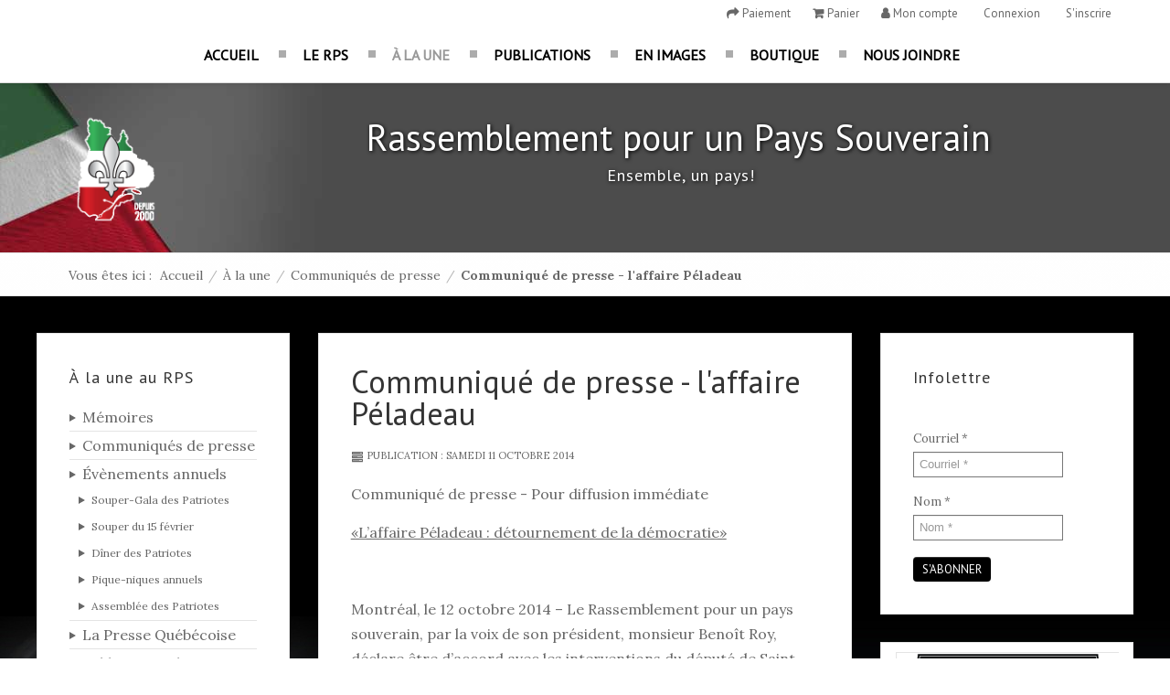

--- FILE ---
content_type: text/html; charset=utf-8
request_url: https://www.rps.quebec/a-la-une/communiques-de-presse/79-affaire-peladeau
body_size: 10509
content:

<!DOCTYPE html PUBLIC "-//W3C//DTD XHTML 1.0 Transitional//EN" "http://www.w3.org/TR/xhtml1/DTD/xhtml1-transitional.dtd">
<html xmlns="http://www.w3.org/1999/xhtml" xml:lang="fr-ca" lang="fr-ca" dir="ltr">
<head>
<base href="https://www.rps.quebec/a-la-une/communiques-de-presse/79-affaire-peladeau" />
	<meta http-equiv="content-type" content="text/html; charset=utf-8" />
	<meta name="author" content="Gilles" />
	<meta name="description" content="Le Rassemblement pour un pays souverain promouvoit et informe des avantages de l'indépendance pour les Québécois " />
	<meta name="generator" content="Joomla! - Open Source Content Management" />
	<title>Communiqué de presse - l'affaire Péladeau</title>
	<link href="/templates/lightblog/favicon.ico" rel="shortcut icon" type="image/vnd.microsoft.icon" />
	<link href="https://www.rps.quebec/media/plg_social2s/css/behavior/s2sdefault.min.css" rel="stylesheet" type="text/css" />
	<link href="https://www.rps.quebec/media/plg_social2s/css/styles/default.css" rel="stylesheet" type="text/css" />
	<link href="https://www.rps.quebec/media/plg_social2s/css/font-awesome.min.css" rel="stylesheet" type="text/css" />
	<link href="/media/com_hikashop/css/hikashop.css?v=516" rel="stylesheet" type="text/css" />
	<link href="/media/com_hikashop/css/frontend_default.css?t=1745940548" rel="stylesheet" type="text/css" />
	<link href="/media/com_hikashop/css/font-awesome.css?v=5.2.0" rel="stylesheet" type="text/css" />
	<link href="/media/mod_cmc/css/cmc.css" rel="stylesheet" type="text/css" />
	<link href="/media/mod_cmc/css/bootstrap-form.css" rel="stylesheet" type="text/css" />
	<link href="/media/com_hikashop/css/notify-metro.css?v=516" rel="stylesheet" type="text/css" />
	<style type="text/css">

#hikashop_category_information_module_112 div.hikashop_subcontainer,
#hikashop_category_information_module_112 .hikashop_rtop *,#hikashop_category_information_module_112 .hikashop_rbottom * { background:#ffffff; }
#hikashop_category_information_module_112 div.hikashop_subcontainer,
#hikashop_category_information_module_112 div.hikashop_subcontainer span,
#hikashop_category_information_module_112 div.hikashop_container { text-align:center; }
#hikashop_category_information_module_112 div.hikashop_container { margin:10px 10px; }
#hikashop_category_information_module_112 .hikashop_subcontainer { -moz-border-radius: 5px; -webkit-border-radius: 5px; -khtml-border-radius: 5px; border-radius: 5px; }
#hikashop_category_information_module_112 .hikashop_product_image { height:250px; }
#hikashop_category_information_module_112 .hikashop_product_image_subdiv { width:250px; }
#hikashop_category_information_module_150 div.hikashop_subcontainer,
#hikashop_category_information_module_150 .hikashop_rtop *,#hikashop_category_information_module_150 .hikashop_rbottom * { background:#ffffff; }
#hikashop_category_information_module_150 div.hikashop_subcontainer,
#hikashop_category_information_module_150 div.hikashop_subcontainer span,
#hikashop_category_information_module_150 div.hikashop_container { text-align:center; }
#hikashop_category_information_module_150 div.hikashop_container { margin:10px 10px; }
#hikashop_category_information_module_150 .hikashop_subcontainer { -moz-border-radius: 5px; -webkit-border-radius: 5px; -khtml-border-radius: 5px; border-radius: 5px; }
#hikashop_category_information_module_150 .hikashop_product_image { height:97px; }
#hikashop_category_information_module_150 .hikashop_product_image_subdiv { width:244px; }
#hikashop_category_information_module_135 div.hikashop_subcontainer,
#hikashop_category_information_module_135 .hikashop_rtop *,#hikashop_category_information_module_135 .hikashop_rbottom * { background:#ffffff; }
#hikashop_category_information_module_135 div.hikashop_subcontainer,
#hikashop_category_information_module_135 div.hikashop_subcontainer span,
#hikashop_category_information_module_135 div.hikashop_container { text-align:center; }
#hikashop_category_information_module_135 div.hikashop_container { margin:10px 10px; }
#hikashop_category_information_module_135 .hikashop_subcontainer { -moz-border-radius: 5px; -webkit-border-radius: 5px; -khtml-border-radius: 5px; border-radius: 5px; }
#hikashop_category_information_module_135 .hikashop_product_image { height:244px; }
#hikashop_category_information_module_135 .hikashop_product_image_subdiv { width:244px; }
#hikashop_category_information_module_136 div.hikashop_subcontainer,
#hikashop_category_information_module_136 .hikashop_rtop *,#hikashop_category_information_module_136 .hikashop_rbottom * { background:#ffffff; }
#hikashop_category_information_module_136 div.hikashop_subcontainer,
#hikashop_category_information_module_136 div.hikashop_subcontainer span,
#hikashop_category_information_module_136 div.hikashop_container { text-align:center; }
#hikashop_category_information_module_136 div.hikashop_container { margin:10px 10px; }
#hikashop_category_information_module_136 .hikashop_subcontainer { -moz-border-radius: 5px; -webkit-border-radius: 5px; -khtml-border-radius: 5px; border-radius: 5px; }
#hikashop_category_information_module_136 .hikashop_product_image { height:136px; }
#hikashop_category_information_module_136 .hikashop_product_image_subdiv { width:244px; }
#hikashop_category_information_module_122 div.hikashop_subcontainer,
#hikashop_category_information_module_122 .hikashop_rtop *,#hikashop_category_information_module_122 .hikashop_rbottom * { background:#ffffff; }
#hikashop_category_information_module_122 div.hikashop_subcontainer,
#hikashop_category_information_module_122 div.hikashop_subcontainer span,
#hikashop_category_information_module_122 div.hikashop_container { text-align:center; }
#hikashop_category_information_module_122 div.hikashop_container { margin:10px 10px; }
#hikashop_category_information_module_122 .hikashop_subcontainer { -moz-border-radius: 5px; -webkit-border-radius: 5px; -khtml-border-radius: 5px; border-radius: 5px; }
	</style>
	<script type="application/json" class="joomla-script-options new">{"csrf.token":"c7e963a57c678eb1eed6edb874c82684","system.paths":{"root":"","base":""},"joomla.jtext":{"JLIB_FORM_FIELD_INVALID":"Champ invalide&#160;:&#160;"}}</script>
	<script src="/media/jui/js/jquery.min.js?a79e31d2f223b455aa20486e09f8b658" type="text/javascript"></script>
	<script src="/media/jui/js/jquery-noconflict.js?a79e31d2f223b455aa20486e09f8b658" type="text/javascript"></script>
	<script src="/media/jui/js/jquery-migrate.min.js?a79e31d2f223b455aa20486e09f8b658" type="text/javascript"></script>
	<script src="https://www.rps.quebec/media/plg_social2s/js/social2s.min.js" type="text/javascript"></script>
	<script src="/media/com_hikashop/js/hikashop.js?v=516" type="text/javascript"></script>
	<script src="/media/system/js/core.js?a79e31d2f223b455aa20486e09f8b658" type="text/javascript"></script>
	<script src="/media/system/js/punycode.js?a79e31d2f223b455aa20486e09f8b658" type="text/javascript"></script>
	<script src="/media/system/js/validate.js?a79e31d2f223b455aa20486e09f8b658" type="text/javascript"></script>
	<script src="/media/mod_cmc/js/cmc.js" type="text/javascript"></script>
	<!--[if lt IE 9]><script src="/media/system/js/html5fallback.js?a79e31d2f223b455aa20486e09f8b658" type="text/javascript"></script><![endif]-->
	<script src="/media/jui/js/bootstrap.min.js?a79e31d2f223b455aa20486e09f8b658" type="text/javascript"></script>
	<script src="/media/com_hikashop/js/notify.min.js?v=516" type="text/javascript"></script>
	<script src="/plugins/hikashop/cartnotify/media/notify.js" type="text/javascript"></script>
	<script type="text/javascript">
jQuery(document).ready(function() {
    new cmc("#cmc-signup-145");
});jQuery(function($){ initTooltips(); $("body").on("subform-row-add", initTooltips); function initTooltips (event, container) { container = container || document;$(container).find(".hasTooltip").tooltip({"html": true,"container": "body"});} });
if(!window.localPage) window.localPage = {};
window.localPage.cartRedirect = function(cid,pid,resp){window.location="/panier";};
window.localPage.wishlistRedirect = function(cid,pid,resp){window.location="/component/hikashop/product/listing";};
function do_nothing() { return; }
jQuery.notify.defaults({"arrowShow":false,"globalPosition":"top right","elementPosition":"top right","clickToHide":true,"autoHideDelay":5000,"autoHide":true});
window.cartNotifyParams = {"reference":"global","img_url":"\/media\/com_hikashop\/images\/icons\/icon-32-newproduct.png","redirect_url":"","redirect_delay":4000,"hide_delay":5000,"title":"Produit ajout\u00e9 au panier","text":"Produit ajout\u00e9 avec succ\u00e8s au panier","wishlist_title":"Produit ajout\u00e9 \u00e0 la liste de souhaits","wishlist_text":"Le produit a \u00e9t\u00e9 ajout\u00e9 \u00e0 la liste de souhaits","list_title":"Produits ajout\u00e9s au panier","list_text":"Produits ajout\u00e9s au panier avec succ\u00e8s","list_wishlist_title":"Produits ajout\u00e9s \u00e0 la liste de souhaits","list_wishlist_text":"Produits ajout\u00e9s \u00e0 la liste de souhaits avec succ\u00e8s","err_title":"Ajout du produit au panier impossible","err_text":"Ajout du produit au panier impossible","err_wishlist_title":"Ajout du produit \u00e0 la liste de souhaits impossible","err_wishlist_text":"Ajout du produit \u00e0 la liste de souhaits impossible"};

	</script>
	<meta property="og:title" content="Communiqué de presse - l'affaire Péladeau"/>
<meta property="og:url"  content="https://www.rps.quebec/a-la-une/communiques-de-presse/79-affaire-peladeau" /><meta property="og:type"  content="website" /><meta property="og:description" content="12 octobre 2014Communiqué de presse pour appuyer l'intervention de monsieur Pierre Karl Péladeau et dénoncer l'acharnement des libéraux et des caquistes sur celui-ci...." /><meta property="og:site_name" content="Rassemblement pour un Pays Souverain" /><meta property="fb:app_id" content="514279921989553" />

<meta name="viewport" content="initial-scale=1.0, maximum-scale=1.0, user-scalable=0;">
<link rel="stylesheet" href="/templates/lightblog/css/styles.css" type="text/css" />
<link rel="stylesheet" href="/templates/lightblog/css/template.css" type="text/css" />
<!-- Google Font -->
<link rel="stylesheet" href="/templates/lightblog/font-awesome-470/css/font-awesome.min.css">
<link href='https://fonts.googleapis.com/css?family=PT+Sans|Lora:400,700&subset=latin,latin-ext' rel='stylesheet' type='text/css' />
<style type="text/css">

/* Template Style
---------------------------------------------------------------------- */
	body {
		font-family: 'Lora', Verdana, Arial, Helvetica, sans-serif;
		font-weight: 400;
	}

	.sitedescription,
	.btn-primary, .flex-caption, div.list-title,
	.componentheading, a.readmore, #footer ul.menu, #menupanier ul.menu li a .menutitle, #footer ul.menu li a, .accordion-heading,
	blockquote, .btn-group,
	dl.article-info,
	dt.article-info-term,
	.pagination ul li a,
	.pagination p.counter.pull-right,
	.categories-list h4.item-title,
	div.contact fieldset legend,
	div.blog-featured fieldset legend,
	div.search fieldset legend,
	.cat-children h3.page-header,
	.lead,
	#k2FrontendEditToolbar h2,
	div.catItemHeader h3.catItemTitle,
	span.catItemHits,
	div.catItemCategory,
	div.catItemTagsBlock,
	div.catItemCommentsLink,
	div.itemHeader h2.itemTitle,
	div.itemToolbar ul li span.itemTextResizerTitle,
	div.itemToolbar ul li a.itemCommentsLink,
	div.itemToolbar ul li a.itemPrintLink span,
	div.itemToolbar ul li a.itemEmailLink span,
	div.itemRatingBlock span,
	div.itemRatingLog,
	span.itemHits,
	div.itemCategory,
	div.itemTagsBlock,
	div.itemRelCat,
	div.itemRelAuthor,
	div.itemNavigation a.itemNext,
	div.itemCommentsForm form label.formComment,
	div.itemCommentsForm form label.formName,
	div.itemCommentsForm form label.formEmail,
	div.itemCommentsForm form label.formUrl,
	div.tagItemHeader h2.tagItemTitle,
	div.tagItemCategory,
	div.userItemHeader h3.userItemTitle,
	div.userItemCategory,
	div.userItemTagsBlock,
	div.userItemCommentsLink,
	div.latestItemHeader h2.latestItemTitle,
	div.latestItemCategory,
	div.genericItemCategory span,
	div.genericItemCategory a,
	div.genericItemHeader h2.genericItemTitle,
	div.genericItemReadMore,
	div.k2ItemsBlock ul li a.moduleItemTitle,
	div.k2ItemsBlock ul li span.moduleItemDateCreated,
	div.k2ItemsBlock ul li a.moduleItemCategory,
	div.k2ItemsBlock ul li div.moduleItemTags,
	div.k2ItemsBlock ul li a.moduleItemComments,
	div.k2ItemsBlock ul li span.moduleItemHits,
	div.k2LatestCommentsBlock ul li span.lcUsername,
	div.k2LatestCommentsBlock ul li span.lcCommentDate,
	div.k2LatestCommentsBlock ul li span.lcItemTitle,
	div.k2LatestCommentsBlock ul li span.lcItemCategory,
	div.itemComments ul.itemCommentsList li span.commentDate,
	div.itemComments ul.itemCommentsList li span.commentAuthorName,
	div.k2UserBlock div.k2UserBlockDetails span.ubName,
	div.k2UsersBlock ul li a.ubUserName,
	.k2AccountPage th.k2ProfileHeading,
	#k2Container span.catItemAddLink a.modal,
	#k2Container span.userItemAddLink a.modal {
		font-family: 'PT Sans', sans-serif;
		font-weight: 400;
	}
	h1, h2, h3, h4, h5, h6,
	.logo a,
	div.profile legend,
	.hello,
	div.k2ItemsBlock ul li div.moduleItemTags b,
	span.itemNavigationTitle {
		font-family: 'PT Sans', sans-serif;
		font-weight: 400;
	}

	h2.item-page-title {
		font-family: 'PT Sans', sans-serif;
		font-weight: 300;
	}

	#nav ul li a, #nav ul li .separatorA, #menu-icon,
	#menupanier ul li a, #menupanier ul li .separatorA{
		font-family: 'PT Sans', sans-serif;
		font-weight: 700;
	}

</style><script src="//ajax.googleapis.com/ajax/libs/jquery/1.8.3/jquery.min.js"></script>
<script type="text/javascript" src="/templates/lightblog/js/jquery.noconflict.js"></script>

<script type="text/javascript" src="/templates/lightblog/js/jquery.matchHeight-min.js"></script>
<script type="text/javascript">
jQuery(document).ready(function() {
    jQuery('#user1 .module, #user2 .module').matchHeight();
});
</script>


<link rel="stylesheet" href="/templates/lightblog/bootstrap/css/bootstrap.min.css" type="text/css" />
<script type="text/javascript" src="/templates/lightblog/bootstrap/js/bootstrap.min.js"></script>
<script type="text/javascript" src="/templates/lightblog/js/scrolltopcontrol.js"></script>

	<script type="text/javascript" src="/templates/lightblog/js/hoverIntent.min.js"></script>
    <script type="text/javascript" src="/templates/lightblog/js/superfish.js"></script>

    <script type="text/javascript">
		jQuery(window).bind('resize load',function(){
		if( jQuery(this).width() > 799 ){
			jQuery('#nav ul.menu').addClass('sf-js-enabled');
						jQuery('#nav ul.menu').superfish({
							pathLevels	: 4,
							delay		: 300,
							animation	: {opacity:'show',height:'show',width:'hide'},
							speed		: 'fast',
						});
		} else {
			jQuery('#nav ul.menu').removeClass('sf-js-enabled');
		}});
</script>
<script type="text/javascript">
	jQuery(document).ready(function($){
		$('#nav-w').prepend('<a id="menu-icon">Menu</a>');
		$("#menu-icon").on("click", function(){
			$("#nav").slideToggle(500,"linear");
			$(this).toggleClass("active");

		});
	});
</script>

<script type="text/javascript" src="/templates/lightblog/js/jquery.tinyTips.js"></script>
<script type="text/javascript" src="/templates/lightblog/js/tools.js"></script>

<!-- Global site tag (gtag.js) - Google Analytics -->
<script async src="https://www.googletagmanager.com/gtag/js?id=UA-125638578-2"></script>
<script>
  window.dataLayer = window.dataLayer || [];
  function gtag(){dataLayer.push(arguments);}
  gtag('js', new Date());

  gtag('config', 'UA-125638578-2');
</script>
</head>
<body class="background nn">
<div id="scroll-top"></div>
	<div id="nav-w">
				<div id="menupanier_wrapper">
			<div id="menupanier" class="row-fluid">
				<div class="module _menu ">
	    <div class="module-body">
    	
<ul class="menu">
<li  class=" item-273 level1  first"><a class="fa fa-share" href="/paiement" ><span class="menutitle">Paiement</span></a></li><li  class=" item-245 level1 "><a class="fa fa-shopping-cart" href="/panier" ><span class="menutitle">Panier</span></a></li><li  class=" item-214 level1 "><a class="fa fa-user" href="/mon-compte" ><span class="menutitle">Mon compte</span></a></li><li  class=" item-275 level1 "><a href="/connexion" ><span class="menutitle">Connexion</span></a></li><li  class=" item-274 level1  last"><a href="/s-inscrire" ><span class="menutitle">S'inscrire</span></a></li></ul>
    </div>
</div>
<div class="module  ">
	    <div class="module-body">
    	<div class="hikashop_cart_module " id="hikashop_cart_module">
<script type="text/javascript">
window.Oby.registerAjax(["cart.updated","checkout.cart.updated"], function(params) {
	var o = window.Oby, el = document.getElementById('hikashop_cart_122');
	if(!el) return;
	if(params && params.resp && params.resp.module == 122) return;
	if(params && params.type && params.type != 'cart') return;
	o.addClass(el, "hikashop_checkout_loading");
	window.hikashop.xRequest("/boutique/product/cart/module_id-122/module_type-cart?tmpl=component", {update:false, mode:'POST', data:'return_url=aHR0cHM6Ly93d3cucnBzLnF1ZWJlYy9hLWxhLXVuZS9jb21tdW5pcXVlcy1kZS1wcmVzc2UvNzktYWZmYWlyZS1wZWxhZGVhdQ%3D%3D'}, function(xhr){
		o.removeClass(el, "hikashop_checkout_loading");
		var cartDropdown = document.querySelector('#hikashop_cart_122 .hikashop_cart_dropdown_content');
		if(cartDropdown) {
			var dropdownType = 'click';
			var dropdownLink = document.querySelector('#hikashop_cart_122 .hikashop_small_cart_checkout_link');
			if(dropdownLink) {
				var hover = dropdownLink.getAttribute('onmousehover');
				if(hover) {
					dropdownType = 'hover';
				}
			}
			window.hikashop.updateElem(el, xhr.responseText, true);
			if(cartDropdown.toggleOpen) {
				cartDropdown = document.querySelector('#hikashop_cart_122 .hikashop_cart_dropdown_content');
				window.hikashop.toggleOverlayBlock(cartDropdown, dropdownType);
			}
		} else {
			window.hikashop.updateElem(el, xhr.responseText, true);
		}
	});
});
</script>
<div id="hikashop_cart_122" class="hikashop_cart hika_j3">
	<div class="hikashop_checkout_loading_elem"></div>
	<div class="hikashop_checkout_loading_spinner small_spinner small_cart"></div>
</div>
<div class="clear_both"></div></div>
    </div>
</div>

				<div class="clr"></div>
			</div>
		</div>
		        <div id="nav">
		    
<ul class="menu">
<li  class=" item-101 level1  first"><a href="/" ><span class="menutitle">Accueil</span></a></li><li  class="parent  item-102 level1  deeper"><a href="/le-rps" ><span class="menutitle">Le RPS</span></a><ul class="level1"><li  class=" item-157 level2  first"><a href="/le-rps/conseil-d-administration" ><span class="menutitle">Conseil d'administration</span></a></li><li  class=" item-160 level2 "><a href="/le-rps/mission" ><span class="menutitle">Mission</span></a></li><li  class=" item-104 level2 "><a href="/le-rps/logo-du-rps" ><span class="menutitle">Logo du RPS</span></a></li><li  class=" item-159 level2 "><a href="/le-rps/mot-du-president" ><span class="menutitle">Mot du président</span></a></li><li  class=" item-109 level2 "><a href="/le-rps/evenements-annuels" ><span class="menutitle">Évènements annuels</span></a></li><li  class=" item-236 level2 "><a href="/le-rps/pourquoi-l-independance" ><span class="menutitle">Pourquoi l'indépendance?</span></a></li><li  class=" item-244 level2 "><a href="/le-rps/livres-indispensables" ><span class="menutitle">Livres indispensables</span></a></li><li  class=" item-297 level2 "><a href="/le-rps/medias-materiel-graphique-du-rps" ><span class="menutitle">Médias-Matériel graphique du RPS</span></a></li><li  class=" item-298 level2  last"><a href="/le-rps/prix-et-recipiendaires" ><span class="menutitle">Prix et récipiendaires</span></a></li></ul></li><li  class="active parent  item-158 level1  last deeper"><a href="/a-la-une" ><span class="menutitle">À la une</span></a><ul class="level1"><li  class=" item-167 level2  first"><a href="/a-la-une/memoires" ><span class="menutitle">Mémoires</span></a></li><li  id="current" class="active  item-209 level2 "><a href="/a-la-une/communiques-de-presse" ><span class="menutitle">Communiqués de presse</span></a></li><li  class=" item-161 level2 "><a href="/a-la-une/evenements-annuels" ><span class="menutitle">Évènements annuels</span></a></li><li  class=" item-168 level2 "><a href="/a-la-une/la-presse-quebecoise" ><span class="menutitle">La Presse Québécoise</span></a></li><li  class=" item-166 level2  last"><a href="/a-la-une/publications-du-rps" ><span class="menutitle">Publications du RPS</span></a></li></ul></li><li  class="parent  item-105 level1  deeper"><a href="/publications" ><span class="menutitle">Publications</span></a><ul class="level1"><li  class=" item-108 level2  first"><a href="/publications/revue-de-presse" ><span class="menutitle">Revue de presse</span></a></li></ul></li><li  class=" item-156 level1 "><a href="/en-images" ><span class="menutitle">En images</span></a></li><li  class=" item-237 level1 "><a href="/boutique" ><span class="menutitle">Boutique</span></a></li><li  class=" item-114 level1 "><a href="/nous-contacter" ><span class="menutitle">Nous joindre</span></a></li></ul>

        </div>
    </div>
<div id="header-w">
    <div id="header" class="row-fluid">
    				<div class="logo span2"><a href="/"><img class="lightbloglogo" src="/images/logo-rps.png" alt="Rassemblement pour un Pays Souverain" /></a></div>
		    		<div class="logo text span10"><a href="/"><span>Rassemblement pour un Pays Souverain</span>
				<span class="sitedescription">Ensemble, un pays!</span>
				</a></div>

	
	</div>
</div>

			
<div id="breadcrumb-w">
  
<ul class="breadcrumb">
	<li class="bhome">Vous êtes ici : &#160;</span></li><li><div itemscope itemtype="http://data-vocabulary.org/Breadcrumb"><a itemprop="url" href="/" class="pathway"><span itemprop="title">Accueil</span></a></div><span class="divider">/</span></li><li><div itemscope itemtype="http://data-vocabulary.org/Breadcrumb"><a itemprop="url" href="/a-la-une" class="pathway"><span itemprop="title">À la une</span></a></div><span class="divider">/</span></li><li><div itemscope itemtype="http://data-vocabulary.org/Breadcrumb"><a itemprop="url" href="/a-la-une/communiques-de-presse" class="pathway"><span itemprop="title">Communiqués de presse</span></a></div><span class="divider">/</span></li><li class="active"><div itemscope itemtype="http://data-vocabulary.org/Breadcrumb"><span itemprop="title">Communiqué de presse - l'affaire Péladeau</span></div></li></ul>

</div>

<div id="main">
	<div class="backgroundTexture">
	<div class="backgroundReneL">

	<div id="wrapper-w"><div id="wrapper">
        <div id="comp-w">

				    
				    
        <div class="row-fluid">
                                        <div id="leftbar-w" class="span3 pull-left">
                    <div id="sidebar">
                        <div class="module  ">
	    	<h3 class="module-title"> À la une au RPS </h3>
        <div class="module-body">
    	
<ul class="menu">
<li  class=" item-167 level2  first"><a href="/a-la-une/memoires" ><span class="menutitle">Mémoires</span></a></li><li  id="current" class=" item-209 level2 "><a href="/a-la-une/communiques-de-presse" ><span class="menutitle">Communiqués de presse</span></a></li><li  class="parent  item-161 level2  deeper"><a href="/a-la-une/evenements-annuels" ><span class="menutitle">Évènements annuels</span></a><ul class="level2"><li  class=" item-163 level3  first"><a href="/a-la-une/evenements-annuels/souper-gala-des-patriotes" ><span class="menutitle">Souper-Gala des Patriotes </span></a></li><li  class=" item-164 level3 "><a href="/a-la-une/evenements-annuels/souper-du-15-fevrier" ><span class="menutitle">Souper du 15 février</span></a></li><li  class=" item-165 level3 "><a href="/a-la-une/evenements-annuels/diner-des-patriotes" ><span class="menutitle">Dîner des Patriotes</span></a></li><li  class=" item-239 level3 "><a href="/a-la-une/evenements-annuels/pique-niques-annuels" ><span class="menutitle">Pique-niques annuels</span></a></li><li  class=" item-320 level3  last"><a href="/a-la-une/evenements-annuels/assemblee-des-patriotes" ><span class="menutitle">Assemblée des Patriotes</span></a></li></ul></li><li  class=" item-168 level2 "><a href="/a-la-une/la-presse-quebecoise" ><span class="menutitle">La Presse Québécoise</span></a></li><li  class=" item-166 level2 "><a href="/a-la-une/publications-du-rps" ><span class="menutitle">Publications du RPS</span></a></li></ul>
    </div>
</div>

                    </div>
                    </div>
                                            <div id="comp" class="span6">
                            <div id="comp-i">
                            	<div id="system-message-container">
	</div>

                                <div class="item-page">
	<h1 class="item-page-title"><a href="/a-la-une/communiques-de-presse/79-affaire-peladeau">Communiqué de presse - l'affaire Péladeau</a></h1>


<div class="iteminfo">
	<span class="published"><i class="icon-tasks"></i>
	Publication : samedi 11 octobre 2014	</span>


								
	</div>




<p style="text-align: justify;" align="center">Communiqué de presse - Pour diffusion immédiate</p>
<p style="text-align: justify;" align="center"><span style="text-decoration: underline;">«L’affaire Péladeau : détournement de la démocratie»</span></p>
<p align="center"> </p>
<p>Montréal, le 12 octobre 2014 – Le Rassemblement pour un pays souverain, par la voix de son président, monsieur Benoît Roy, déclare être d’accord avec les interventions du député de Saint-Jérôme, monsieur Pierre Karl Péladeau, pour sauvegarder l’entreprise «Vision Globale» au Québec.<br /> </p>
<p>M. Roy estime qu’il fallait faire quelque chose et que s’il y avait quelqu’un capable d’intervenir, c’était monsieur Péladeau.  «Il ne faut pas compter sur les libéraux pour protéger et défendre les entreprises québécoises», selon monsieur Roy.<br /> </p>
<p>De plus, le président du RPS considère que l’acharnement des caquistes, des libéraux et de Québec Solidaire maintenant, en octobre plutôt qu’en juillet où les interventions ont eu lieu, démontre que la partisannerie est à la base de toute l’affaire.  Monsieur Péladeau représente un danger pour ces formations politiques. Changer les règles du code d’éthique et exiger que monsieur Péladeau se départisse de ses actions de Québecor est, ni plus ni moins, qu’un détournement de la démocratie à des fins partisanes.</p>
<p>-30-</p>
<p>Source : Benoît Roy,  prés. du RPS. </p>
<p> </p>
<hr />
	

<div class="s2s_options"><div class="s2s_insert">0</div><div class="s2s_insert_position">0</div><div class="s2s_insert_element"></div><div class="checkCookie">0</div><div class="social2s_behavior">s2sdefault</div><input name="social2s_lang_1tag" type="hidden" class="social2s_lang_1tag" value="fr_CA" /><input name="social2s_lang_2tag" type="hidden" class="social2s_lang_2tag" value="fr" /><input name="social2s_load_social_scripts" type="hidden" class="social2s_load_social_scripts" value="0" /><input name="social2s_context" type="hidden" class="social2s_context" value="com_content.article" /><input name="social2s_debug" type="hidden" class="social2s_debug" value="0" /><input name="s2s_art_mobile_min" type="hidden" class="s2s_art_mobile_min" value="978" /><input name="s2s_version" class="s2s_version" value="0" /><input name="s2s_k2_remove_social" class="s2s_k2_remove_social" value="0" /><input name="s2s_sha" class="s2s_sha" value="da39a3ee5e6b4b0d3255bfef95601890afd80709" /><input name="s2s_cta_active" type="hidden" class="s2s_cta_active" value="0" /><input name="s2s_cta_default" type="hidden" class="s2s_cta_default" value="twitter" /><input name="s2s_twitter_b_count_hide" type="hidden" class="s2s_twitter_b_count_hide" value="1" /><input name="s2s_twitter_b_count" type="hidden" class="s2s_twitter_b_count" value="0" /><input name="s2s_fb_count_hide" type="hidden" class="s2s_fb_count_hide" value="1" /><input name="s2s_fb_like_count" type="hidden" class="s2s_fb_like_count" value="0" /><input name="s2s_fb_share_count" type="hidden" class="s2s_fb_share_count" value="0" /><input name="s2s_fb_total_count" type="hidden" class="s2s_fb_total_count" value="0" /><input name="s2s_pinterest_count_hide" type="hidden" class="s2s_pinterest_count_hide" value="1" /><input name="s2s_pinterest_count" type="hidden" class="s2s_pinterest_count" value="0" /><input name="s2s_linkedin_count_hide" type="hidden" class="s2s_linkedin_count_hide" value="1" /><input name="s2s_linkedin_count" type="hidden" class="s2s_linkedin_count" value="0" /><input name="s2s_gplus_b_count_hide" type="hidden" class="s2s_gplus_b_count_hide" value="1" /><input name="s2s_gplus_b_count" type="hidden" class="s2s_gplus_b_count" value="0" /><input name="s2s_vk_count_hide" type="hidden" class="s2s_vk_count_hide" value="1" /><input name="s2s_vk_count" type="hidden" class="s2s_vk_count" value="0" /></div><div class="s2s_supra_contenedor lang_directon_right s2sdefault  align_left  s2s_balloon_bottom" ><input name="social2s_url" type="hidden" class="social2s_url" value="https://www.rps.quebec/a-la-une/communiques-de-presse/79-affaire-peladeau" /><div class="s2s_contenedor  btn-group"><div class="s2s_twitter btn btn-default btn-xs ">
			<a><i class="fa fab fa-twitter">  </i> </a>
			<div class="globo s2s_twitter_iframe">
				<div class="s2s_flecha"></div>
				<a style="display:none" 
					href="https://twitter.com/share"
					data-text="Communiqué de presse - l'affaire Péladeau" 
					data-url="https://www.rps.quebec/a-la-une/communiques-de-presse/79-affaire-peladeau" 
					class="twitter-share-button" data-lang="fr" 
					data-size="large" data-count="none">
				</a></div>
		</div><div class="s2s_facebook btn btn-default btn-xs " >
			<a><i class="fa fab fa-facebook">  </i> </a>
				<div class="globo s2s_facebook_iframe">
					<div class="s2s_flecha"></div>
					<div id="fb-root"></div><div class="fb-like" 
						data-layout="button_count" 
						data-action="like" data-href="https://www.rps.quebec/a-la-une/communiques-de-presse/79-affaire-peladeau" data-width="450" data-show-faces="false" data-send="true" data-share="true" data-mobile-iframe=false>
					</div></div>
			</div><div class="s2s_pinterest btn btn-default btn-xs "><a><i class="fa fab fa-pinterest">  </i> </a>
					<div class="globo s2s_pinterest_iframe">
						<div class="s2s_flecha"></div>
						<a href="//www.pinterest.com/pin/create/button/?url=https%3A%2F%2Fwww.rps.quebec%2Fa-la-une%2Fcommuniques-de-presse%2F79-affaire-peladeau&amp;description=Communiqu%C3%A9%20de%20presse%20-%20l%27affaire%20P%C3%A9ladeau" data-pin-do="buttonBookmark" 
						 
						data-pin-color="red" 
						data-pin-height="28"></a>
					</div>
				</div><div class="s2s_linkedin btn btn-default btn-xs " >
			<a><i class="fa fab fa-linkedin">  </i> </a>
				<div class="globo s2s_linkedin_iframe">
					<div class="s2s_flecha"></div>
				
					<script type="IN/Share" data-counter="right" data-url="https://www.rps.quebec/a-la-une/communiques-de-presse/79-affaire-peladeau"></script>
				</div>
			</div><div class="s2s_gplus btn btn-default btn-xs " lang="fr"><a><i class="fa fab fa-google-plus">  </i> </a>
				<div class="globo s2s_gplus_iframe">
					<div class="s2s_flecha"></div>
				
						<div class="s2s_gplus_one">
							<div class="g-plus" data-action="share" data-href="https://www.rps.quebec/a-la-une/communiques-de-presse/79-affaire-peladeau" data-annotation="bubble" ></div>
						</div><div class="s2s_gplus_one">
									<div class="g-plusone" data-size="small" data-href="https://www.rps.quebec/a-la-une/communiques-de-presse/79-affaire-peladeau"  ></div>
							</div></div>
			</div>
		<div class="s2s_tumblr btn btn-default btn-xs " lang="fr"><a><i class="fa fab fa-tumblr">  </i> </a>
				<div class="globo s2s_tumblr_iframe">
					<div class="s2s_flecha"></div>
					<a class="tumblr-share-button" 
					data-locale="fr_CA" 
					data-href="https://www.rps.quebec/a-la-une/communiques-de-presse/79-affaire-peladeau" 
					data-color="blue" 
					data-notes="right"
					href="https://embed.tumblr.com/share"></a></div>
			</div>
		<div class="s2s_mas btn btn-default btn-xs " >
			
			<a><i class="fa fa-plus-circle"></i></a>
				
			</div></div></div></div>

                                <div class="clr"></div>
                            </div>
                        </div>
                                        <div id="rightbar-w" class="span3 pull-right">
                    <div id="sidebar">
                        <div class="module  ">
	    	<h3 class="module-title">Infolettre</h3>
        <div class="module-body">
    	
<div id="cmc-signup-145"
     class="cmc-signup ">

	
	<div class="cmc-error alert alert-error" style="display:none"></div>
	<div class="cmc-saved alert alert-success" style="display:none">
		Merci! S'il vous plaît vérifier votre email et confirmer l'abonnement à l'infolettre.	</div>
	<div class="cmc-updated" style="display:none">
		Your subscription was updated	</div>
		<form action="/component/cmc/?format=raw&amp;task=subscription.save" method="post"
	      id="cmc-signup-form-145"
	      class="form-validate"
	      name="cmc145">


		<div class="row-fluid">
			
							<div class="span12">
					
											<div class="control-group">
							<div class="control-label">
															</div>
							<div class="controls">
								<input type="hidden" name="jform[cmc][listid]" id="jform_cmc_listid" value="aacc688a29" />							</div>
						</div>
									</div>
					</div>

		<div class="row-fluid">
										<div class="span12">

					
											<div class="control-group">
							<div class="control-label">
								<label id="jform_cmc_groups_EMAIL-lbl" for="jform_cmc_groups_EMAIL" class="form-label cmc-label required">
	Courriel<span class="star">&#160;*</span></label>
							</div>
							<div class="controls">
								<input type="text" name="jform[cmc_groups][EMAIL]" id="jform_cmc_groups_EMAIL"  value="" class="inputbox input-medium cmc_req required"     placeholder="Courriel *"   required aria-required="true"      />
																	<div class="help-inline alert alert-error cmc-exist hide">
										Il semble que vous vous êtes déjà inscrit à cette liste.										<a href="/">Cliquez ici pour mettre à jour votre profil.</a>
									</div>
															</div>
						</div>
											<div class="control-group">
							<div class="control-label">
								<label id="jform_cmc_groups_LNAME-lbl" for="jform_cmc_groups_LNAME" class="form-label cmc-label required">
	Nom<span class="star">&#160;*</span></label>
							</div>
							<div class="controls">
								<input type="text" name="jform[cmc_groups][LNAME]" id="jform_cmc_groups_LNAME"  value="" class="inputbox input-medium cmc_req required"     placeholder="Nom *"   required aria-required="true"      />
															</div>
						</div>
									</div>
					</div>

		<div class="row-fluid">
								</div>


		<input type="hidden" class="cmc_exist" name="jform[exists]" value="0" />

		<input type="hidden" name="c7e963a57c678eb1eed6edb874c82684" value="1" />
		
		<button class="btn btn-primary validate" type="submit">
							S'abonner						<img width="16" height="16" class="cmc-spinner" style="display: none;"
			     src="https://www.rps.quebec/media/mod_cmc/images/loading-bubbles.svg">
		</button>

			</form>

	</div>
    </div>
</div>
<div class="module noPadding ">
	    <div class="module-body">
    	<div id="hikashop_module_150" class="hikashop_module noPadding">
<div id="hikashop_category_information_module_150" class="hikashop_category_information hikashop_products_listing_main hikashop_product_listing_15 hika_j3" >
<!-- CATEGORY TITLE -->
<!-- EO CATEGORY TITLE -->
<!-- CATEGORY DESCRIPTION -->
<!-- EO CATEGORY DESCRIPTION -->
<!-- CATEGORY FIELDS -->
<!-- CATEGORY FIELDS -->
<!-- MIDDLE EXTRA DATA -->
<!-- EO MIDDLE EXTRA DATA -->
	<div class="hikashop_products_listing">
<div id="hikashop_products_switcher_hikashop_category_information_module_150" class="hikashop_products " itemscope="" itemtype="https://schema.org/itemListElement">
<div class="hk-row-fluid">		<div class="hkc-md-12 hikashop_product hikashop_product_column_1 hikashop_product_row_1"
			itemprop="itemList" itemscope="" itemtype="http://schema.org/ItemList">
			<div class="hikashop_container ">
				<div class="hikashop_subcontainer thumbnail ">
<div class="hikashop_listing_img_title hikashop_product_of_category_15" id="div_hikashop_category_information_module_150_43">
<!-- IMAGE -->
	<div class="hikashop_product_image">
		<div class="hikashop_product_image_subdiv">
		<a href="/component/hikashop/product/43-souper15fevrier2026" class=" ">
		<img class="hikashop_product_listing_image" title="Billet du Souper du 15 février 2026" alt="achat-billets" src="/images/com_hikashop/upload/thumbnails/97x244f/achat-billets.png"/>		</a>
		<meta itemprop="image" content="/images/com_hikashop/upload/thumbnails/97x244f/achat-billets.png"/>
		</div>
	</div>
<!-- EO IMAGE -->

<!-- PRICE -->
<!-- EO PRICE -->

<!-- NAME -->
	<span class="hikashop_product_name">
		<a href="/component/hikashop/product/43-souper15fevrier2026" class=" ">
		Billet du Souper du 15 février 2026		</a>
	</span>
	<meta itemprop="name" content="Billet du Souper du 15 février 2026">
<!-- EO NAME -->

<!-- CODE -->
	<span class='hikashop_product_code_list'>
	</span>
<!-- EO CODE -->
<!-- CHARACTERISTIC AVAILABLE VALUES -->
<!-- EO CHARACTERISTIC AVAILABLE VALUES -->
<!-- CUSTOM PRODUCT FIELDS -->
<!-- EO CUSTOM PRODUCT FIELDS -->

<!-- AFTER PRODUCT NAME AREA -->
<!-- EO AFTER PRODUCT NAME AREA -->

<!-- VOTE -->
<!-- EO VOTE -->

<!-- ADD TO CART BUTTON -->
<!-- EO ADD TO CART BUTTON -->

<!-- COMPARISON -->
<!-- EO COMPARISON -->

<!-- CONTACT US BUTTON -->

<!-- EO CONTACT US BUTTON -->

<!-- PRODUCT DETAILS BUTTON -->

<!-- EO PRODUCT DETAILS BUTTON -->

	<meta itemprop="url" content="/component/hikashop/product/43-souper15fevrier2026">
</div>
				</div>
			</div>
		</div>
</div> <div style="clear:both"></div>
</div>
	</div>

<!-- BOTTOM EXTRA DATA -->
<!-- EO BOTTOM EXTRA DATA -->
	</div></div>
    </div>
</div>
<div class="module noPadding ">
	    <div class="module-body">
    	<div id="hikashop_module_135" class="hikashop_module noPadding">
<div id="hikashop_category_information_module_135" class="hikashop_category_information hikashop_products_listing_main hikashop_product_listing_12 hika_j3" >
<!-- CATEGORY TITLE -->
<!-- EO CATEGORY TITLE -->
<!-- CATEGORY DESCRIPTION -->
<!-- EO CATEGORY DESCRIPTION -->
<!-- CATEGORY FIELDS -->
<!-- CATEGORY FIELDS -->
<!-- MIDDLE EXTRA DATA -->
<!-- EO MIDDLE EXTRA DATA -->
	<div class="hikashop_products_listing">
<div id="hikashop_products_switcher_hikashop_category_information_module_135" class="hikashop_products " itemscope="" itemtype="https://schema.org/itemListElement">
<div class="hk-row-fluid">		<div class="hkc-md-12 hikashop_product hikashop_product_column_1 hikashop_product_row_1"
			itemprop="itemList" itemscope="" itemtype="http://schema.org/ItemList">
			<div class="hikashop_container ">
				<div class="hikashop_subcontainer thumbnail ">
<div class="hikashop_listing_img_title hikashop_product_of_category_12 hikashop_product_of_category_14" id="div_hikashop_category_information_module_135_2">
<!-- IMAGE -->
	<div class="hikashop_product_image">
		<div class="hikashop_product_image_subdiv">
		<a href="/component/hikashop/product/2-don" class=" ">
		<img class="hikashop_product_listing_image" title="Faire un don au RPS" alt="don_772181188_2003655491" src="/images/com_hikashop/upload/thumbnails/244x244f/don_772181188_2003655491.jpg"/>		</a>
		<meta itemprop="image" content="/images/com_hikashop/upload/thumbnails/244x244f/don_772181188_2003655491.jpg"/>
		</div>
	</div>
<!-- EO IMAGE -->

<!-- PRICE -->
<!-- EO PRICE -->

<!-- NAME -->
	<span class="hikashop_product_name">
		<a href="/component/hikashop/product/2-don" class=" ">
		Faire un don au RPS		</a>
	</span>
	<meta itemprop="name" content="Faire un don au RPS">
<!-- EO NAME -->

<!-- CODE -->
	<span class='hikashop_product_code_list'>
	</span>
<!-- EO CODE -->
<!-- CHARACTERISTIC AVAILABLE VALUES -->
<!-- EO CHARACTERISTIC AVAILABLE VALUES -->
<!-- CUSTOM PRODUCT FIELDS -->
<!-- EO CUSTOM PRODUCT FIELDS -->

<!-- AFTER PRODUCT NAME AREA -->
<!-- EO AFTER PRODUCT NAME AREA -->

<!-- VOTE -->
<!-- EO VOTE -->

<!-- ADD TO CART BUTTON -->
<!-- EO ADD TO CART BUTTON -->

<!-- COMPARISON -->
<!-- EO COMPARISON -->

<!-- CONTACT US BUTTON -->

<!-- EO CONTACT US BUTTON -->

<!-- PRODUCT DETAILS BUTTON -->

<!-- EO PRODUCT DETAILS BUTTON -->

	<meta itemprop="url" content="/component/hikashop/product/2-don">
</div>
				</div>
			</div>
		</div>
</div> <div style="clear:both"></div>
</div>
	</div>

<!-- BOTTOM EXTRA DATA -->
<!-- EO BOTTOM EXTRA DATA -->
	</div></div>
    </div>
</div>
<div class="module noPadding ">
	    <div class="module-body">
    	<div id="hikashop_module_136" class="hikashop_module noPadding">
<div id="hikashop_category_information_module_136" class="hikashop_category_information hikashop_products_listing_main hikashop_product_listing_13 hika_j3" >
<!-- CATEGORY TITLE -->
<!-- EO CATEGORY TITLE -->
<!-- CATEGORY DESCRIPTION -->
<!-- EO CATEGORY DESCRIPTION -->
<!-- CATEGORY FIELDS -->
<!-- CATEGORY FIELDS -->
<!-- MIDDLE EXTRA DATA -->
<!-- EO MIDDLE EXTRA DATA -->
	<div class="hikashop_products_listing">
<div id="hikashop_products_switcher_hikashop_category_information_module_136" class="hikashop_products " itemscope="" itemtype="https://schema.org/itemListElement">
<div class="hk-row-fluid">		<div class="hkc-md-12 hikashop_product hikashop_product_column_1 hikashop_product_row_1"
			itemprop="itemList" itemscope="" itemtype="http://schema.org/ItemList">
			<div class="hikashop_container ">
				<div class="hikashop_subcontainer thumbnail ">
<div class="hikashop_listing_img_title hikashop_product_of_category_13 hikashop_product_of_category_14" id="div_hikashop_category_information_module_136_1">
<!-- IMAGE -->
	<div class="hikashop_product_image">
		<div class="hikashop_product_image_subdiv">
		<a href="/component/hikashop/product/1-renouvellement" class=" ">
		<img class="hikashop_product_listing_image" title="Adhésion ou renouvellement " alt="renouvellement" src="/images/com_hikashop/upload/thumbnails/136x244f/renouvellement.jpg"/>		</a>
		<meta itemprop="image" content="/images/com_hikashop/upload/thumbnails/136x244f/renouvellement.jpg"/>
		</div>
	</div>
<!-- EO IMAGE -->

<!-- PRICE -->
<!-- EO PRICE -->

<!-- NAME -->
	<span class="hikashop_product_name">
		<a href="/component/hikashop/product/1-renouvellement" class=" ">
		Adhésion ou renouvellement 		</a>
	</span>
	<meta itemprop="name" content="Adhésion ou renouvellement ">
<!-- EO NAME -->

<!-- CODE -->
	<span class='hikashop_product_code_list'>
	</span>
<!-- EO CODE -->
<!-- CHARACTERISTIC AVAILABLE VALUES -->
<!-- EO CHARACTERISTIC AVAILABLE VALUES -->
<!-- CUSTOM PRODUCT FIELDS -->
<!-- EO CUSTOM PRODUCT FIELDS -->

<!-- AFTER PRODUCT NAME AREA -->
<!-- EO AFTER PRODUCT NAME AREA -->

<!-- VOTE -->
<!-- EO VOTE -->

<!-- ADD TO CART BUTTON -->
<!-- EO ADD TO CART BUTTON -->

<!-- COMPARISON -->
<!-- EO COMPARISON -->

<!-- CONTACT US BUTTON -->

<!-- EO CONTACT US BUTTON -->

<!-- PRODUCT DETAILS BUTTON -->

<!-- EO PRODUCT DETAILS BUTTON -->

	<meta itemprop="url" content="/component/hikashop/product/1-renouvellement">
</div>
				</div>
			</div>
		</div>
</div> <div style="clear:both"></div>
</div>
	</div>

<!-- BOTTOM EXTRA DATA -->
<!-- EO BOTTOM EXTRA DATA -->
	</div></div>
    </div>
</div>

                    </div>
                    </div>
                                        </div>
		<div class="clr"></div>

					        </div>
        <div class="clr"></div>
  </div></div>
	</div>
	</div>
</div>
                                <div id="usermap_wrapper">
                    <div id="usermap" class="row-fluid">
                        <div class="module   span12">
	    	<h3 class="module-title">Boutique</h3>
        <div class="module-body">
    	<div id="hikashop_module_112" class="hikashop_module ">
<div id="hikashop_category_information_module_112" class="hikashop_category_information hikashop_products_listing_main hikashop_product_listing_14 hika_j3" >
<!-- CATEGORY TITLE -->
<!-- EO CATEGORY TITLE -->
<!-- CATEGORY DESCRIPTION -->
<!-- EO CATEGORY DESCRIPTION -->
<!-- CATEGORY FIELDS -->
<!-- CATEGORY FIELDS -->
<!-- MIDDLE EXTRA DATA -->
<!-- EO MIDDLE EXTRA DATA -->
	<div class="hikashop_products_listing">
<div id="hikashop_products_switcher_hikashop_category_information_module_112" class="hikashop_products " data-consistencyheight=".hikashop_subcontainer" itemscope="" itemtype="https://schema.org/itemListElement">
<div class="hk-row-fluid">		<div class="hkc-md-3 hikashop_product hikashop_product_column_1 hikashop_product_row_1"
			itemprop="itemList" itemscope="" itemtype="http://schema.org/ItemList">
			<div class="hikashop_container ">
				<div class="hikashop_subcontainer  ">
<div class="hikashop_listing_img_title hikashop_product_of_category_14" id="div_hikashop_category_information_module_112_9">
<!-- IMAGE -->
	<div class="hikashop_product_image">
		<div class="hikashop_product_image_subdiv">
		<a href="/boutique/product/9-statuettes-de-louis-riel-et-de-marie-anne-gaboury" class=" ">
		<img class="hikashop_product_listing_image" title="Statuettes de Louis Riel et de Marie-Anne Gaboury" alt="l__riel_-_m_a_gaboury_3" src="/images/com_hikashop/upload/thumbnails/250x250f/l__riel_-_m_a_gaboury_3.jpeg"/>		</a>
		<meta itemprop="image" content="/images/com_hikashop/upload/thumbnails/250x250f/l__riel_-_m_a_gaboury_3.jpeg"/>
		</div>
	</div>
<!-- EO IMAGE -->

<!-- PRICE -->
	<span class="hikashop_product_price_full"><span class="hikashop_product_price hikashop_product_price_0">270.00 CAD</span> <span class="hikashop_product_price_per_unit"> l'unité</span></span>
<!-- EO PRICE -->

<!-- NAME -->
	<span class="hikashop_product_name">
		<a href="/boutique/product/9-statuettes-de-louis-riel-et-de-marie-anne-gaboury" class=" ">
		Statuettes de Louis Riel et de Marie-Anne Gaboury		</a>
	</span>
	<meta itemprop="name" content="Statuettes de Louis Riel et de Marie-Anne Gaboury">
<!-- EO NAME -->

<!-- CODE -->
	<span class='hikashop_product_code_list'>
	</span>
<!-- EO CODE -->
<!-- CHARACTERISTIC AVAILABLE VALUES -->
<!-- EO CHARACTERISTIC AVAILABLE VALUES -->
<!-- CUSTOM PRODUCT FIELDS -->
<!-- EO CUSTOM PRODUCT FIELDS -->

<!-- AFTER PRODUCT NAME AREA -->
<!-- EO AFTER PRODUCT NAME AREA -->

<!-- VOTE -->
<!-- EO VOTE -->

<!-- ADD TO CART BUTTON -->
<!-- EO ADD TO CART BUTTON -->

<!-- COMPARISON -->
<!-- EO COMPARISON -->

<!-- CONTACT US BUTTON -->

<!-- EO CONTACT US BUTTON -->

<!-- PRODUCT DETAILS BUTTON -->

<!-- EO PRODUCT DETAILS BUTTON -->

	<meta itemprop="url" content="/boutique/product/9-statuettes-de-louis-riel-et-de-marie-anne-gaboury">
</div>
				</div>
			</div>
		</div>
		<div class="hkc-md-3 hikashop_product hikashop_product_column_2 hikashop_product_row_1"
			itemprop="itemList" itemscope="" itemtype="http://schema.org/ItemList">
			<div class="hikashop_container ">
				<div class="hikashop_subcontainer  ">
<div class="hikashop_listing_img_title hikashop_product_of_category_13 hikashop_product_of_category_14" id="div_hikashop_category_information_module_112_1">
<!-- IMAGE -->
	<div class="hikashop_product_image">
		<div class="hikashop_product_image_subdiv">
		<a href="/boutique/product/1-renouvellement" class=" ">
		<img class="hikashop_product_listing_image" title="Adhésion ou renouvellement " alt="renouvellement" src="/images/com_hikashop/upload/thumbnails/250x250f/renouvellement.jpg"/>		</a>
		<meta itemprop="image" content="/images/com_hikashop/upload/thumbnails/250x250f/renouvellement.jpg"/>
		</div>
	</div>
<!-- EO IMAGE -->

<!-- PRICE -->
	<span class="hikashop_product_price_full"><span class="hikashop_product_price hikashop_product_price_0">10.00 CAD</span> <span class="hikashop_product_price_per_unit"> l'unité</span></span>
<!-- EO PRICE -->

<!-- NAME -->
	<span class="hikashop_product_name">
		<a href="/boutique/product/1-renouvellement" class=" ">
		Adhésion ou renouvellement 		</a>
	</span>
	<meta itemprop="name" content="Adhésion ou renouvellement ">
<!-- EO NAME -->

<!-- CODE -->
	<span class='hikashop_product_code_list'>
	</span>
<!-- EO CODE -->
<!-- CHARACTERISTIC AVAILABLE VALUES -->
<!-- EO CHARACTERISTIC AVAILABLE VALUES -->
<!-- CUSTOM PRODUCT FIELDS -->
<!-- EO CUSTOM PRODUCT FIELDS -->

<!-- AFTER PRODUCT NAME AREA -->
<!-- EO AFTER PRODUCT NAME AREA -->

<!-- VOTE -->
<!-- EO VOTE -->

<!-- ADD TO CART BUTTON -->
<!-- EO ADD TO CART BUTTON -->

<!-- COMPARISON -->
<!-- EO COMPARISON -->

<!-- CONTACT US BUTTON -->

<!-- EO CONTACT US BUTTON -->

<!-- PRODUCT DETAILS BUTTON -->

<!-- EO PRODUCT DETAILS BUTTON -->

	<meta itemprop="url" content="/boutique/product/1-renouvellement">
</div>
				</div>
			</div>
		</div>
		<div class="hkc-md-3 hikashop_product hikashop_product_column_3 hikashop_product_row_1"
			itemprop="itemList" itemscope="" itemtype="http://schema.org/ItemList">
			<div class="hikashop_container ">
				<div class="hikashop_subcontainer  ">
<div class="hikashop_listing_img_title hikashop_product_of_category_14" id="div_hikashop_category_information_module_112_36">
<!-- IMAGE -->
	<div class="hikashop_product_image">
		<div class="hikashop_product_image_subdiv">
		<a href="/boutique/product/36-200-autocollants-oui" class=" ">
		<img class="hikashop_product_listing_image" title="200 autocollants OUI" alt="lotde200-autocollants" src="/images/com_hikashop/upload/thumbnails/250x250f/lotde200-autocollants.png"/>		</a>
		<meta itemprop="image" content="/images/com_hikashop/upload/thumbnails/250x250f/lotde200-autocollants.png"/>
		</div>
	</div>
<!-- EO IMAGE -->

<!-- PRICE -->
	<span class="hikashop_product_price_full"><span class="hikashop_product_price hikashop_product_price_0">275.00 CAD</span> <span class="hikashop_product_price_per_unit"> l'unité</span></span>
<!-- EO PRICE -->

<!-- NAME -->
	<span class="hikashop_product_name">
		<a href="/boutique/product/36-200-autocollants-oui" class=" ">
		200 autocollants OUI		</a>
	</span>
	<meta itemprop="name" content="200 autocollants OUI">
<!-- EO NAME -->

<!-- CODE -->
	<span class='hikashop_product_code_list'>
	</span>
<!-- EO CODE -->
<!-- CHARACTERISTIC AVAILABLE VALUES -->
<!-- EO CHARACTERISTIC AVAILABLE VALUES -->
<!-- CUSTOM PRODUCT FIELDS -->
<!-- EO CUSTOM PRODUCT FIELDS -->

<!-- AFTER PRODUCT NAME AREA -->
<!-- EO AFTER PRODUCT NAME AREA -->

<!-- VOTE -->
<!-- EO VOTE -->

<!-- ADD TO CART BUTTON -->
<!-- EO ADD TO CART BUTTON -->

<!-- COMPARISON -->
<!-- EO COMPARISON -->

<!-- CONTACT US BUTTON -->

<!-- EO CONTACT US BUTTON -->

<!-- PRODUCT DETAILS BUTTON -->

<!-- EO PRODUCT DETAILS BUTTON -->

	<meta itemprop="url" content="/boutique/product/36-200-autocollants-oui">
</div>
				</div>
			</div>
		</div>
		<div class="hkc-md-3 hikashop_product hikashop_product_column_4 hikashop_product_row_1"
			itemprop="itemList" itemscope="" itemtype="http://schema.org/ItemList">
			<div class="hikashop_container ">
				<div class="hikashop_subcontainer  ">
<div class="hikashop_listing_img_title hikashop_product_of_category_12 hikashop_product_of_category_14" id="div_hikashop_category_information_module_112_2">
<!-- IMAGE -->
	<div class="hikashop_product_image">
		<div class="hikashop_product_image_subdiv">
		<a href="/boutique/product/2-don" class=" ">
		<img class="hikashop_product_listing_image" title="Faire un don au RPS" alt="don_772181188_2003655491" src="/images/com_hikashop/upload/thumbnails/250x250f/don_772181188_2003655491.jpg"/>		</a>
		<meta itemprop="image" content="/images/com_hikashop/upload/thumbnails/250x250f/don_772181188_2003655491.jpg"/>
		</div>
	</div>
<!-- EO IMAGE -->

<!-- PRICE -->
	<span class="hikashop_product_price_full hikashop_product_has_options"><span class="hikashop_product_price hikashop_product_price_0">5.00 CAD</span> <span class="hikashop_product_price_per_unit"> l'unité</span></span>
<!-- EO PRICE -->

<!-- NAME -->
	<span class="hikashop_product_name">
		<a href="/boutique/product/2-don" class=" ">
		Faire un don au RPS		</a>
	</span>
	<meta itemprop="name" content="Faire un don au RPS">
<!-- EO NAME -->

<!-- CODE -->
	<span class='hikashop_product_code_list'>
	</span>
<!-- EO CODE -->
<!-- CHARACTERISTIC AVAILABLE VALUES -->
<!-- EO CHARACTERISTIC AVAILABLE VALUES -->
<!-- CUSTOM PRODUCT FIELDS -->
<!-- EO CUSTOM PRODUCT FIELDS -->

<!-- AFTER PRODUCT NAME AREA -->
<!-- EO AFTER PRODUCT NAME AREA -->

<!-- VOTE -->
<!-- EO VOTE -->

<!-- ADD TO CART BUTTON -->
<!-- EO ADD TO CART BUTTON -->

<!-- COMPARISON -->
<!-- EO COMPARISON -->

<!-- CONTACT US BUTTON -->

<!-- EO CONTACT US BUTTON -->

<!-- PRODUCT DETAILS BUTTON -->

<!-- EO PRODUCT DETAILS BUTTON -->

	<meta itemprop="url" content="/boutique/product/2-don">
</div>
				</div>
			</div>
		</div>
</div> <div style="clear:both"></div>
</div>
	</div>

<!-- BOTTOM EXTRA DATA -->
<!-- EO BOTTOM EXTRA DATA -->
	</div></div>
    </div>
</div>

                        <div class="clr"></div>
                    </div>
                </div>
                    
			    
<div id="bottom_wrapper">



</div>

<div id="footer-w"><div id="footer">

<ul class="menu">
<li  class=" item-101 level1  first"><a href="/" ><span class="menutitle">Accueil</span></a></li><li  class=" item-102 level1  last"><a href="/le-rps" ><span class="menutitle">Le RPS</span></a></li><li  class="active  item-158 level1 "><a href="/a-la-une" ><span class="menutitle">À la une</span></a></li><li  class=" item-105 level1 "><a href="/publications" ><span class="menutitle">Publications</span></a></li><li  class=" item-156 level1 "><a href="/en-images" ><span class="menutitle">En images</span></a></li><li  class=" item-237 level1 "><a href="/boutique" ><span class="menutitle">Boutique</span></a></li><li  class=" item-114 level1 "><a href="/nous-contacter" ><span class="menutitle">Nous joindre</span></a></li></ul>


<ul class="social">
		            <li><a href="https://www.facebook.com/RPSQuebec" rel="nofollow" class="social-icon social_1" title="Suivez-nous sur Facebook">Suivez-nous sur Facebook</a></li>
                    <li><a href="https://www.youtube.com/channel/UC02MArQhfzVu1J4_LJRaieg" rel="nofollow" class="social-icon social_4" title="Suivez-nous sur Youtube">Suivez-nous sur Youtube</a></li>
        </ul>
<div class="clr"></div>
</div>
<hr class="foot">
</div>
<div id="copyright-w">
	<div id="copyright" class="row-fluid">
		<div class="span6">
			<div class="copyright">Tous droits réservés &copy; 2026 Rassemblement pour un Pays Souverain</div>
		</div>
		<div class="span6 monprogrammeur-container float-right pagination-right">
			<div class="monprogrammeurText">Création et référencement de site internet&nbsp;
			</div>
			<div class="monprogrammeur">
			<a title="Création et référencement de site internet monprogrammeur.com" href="http://www.monprogrammeur.com" target="_blank"><img src="/templates/lightblog/images/monprogrammeur.jpg" title="Création et référencement de site internet monprogrammeur.com" alt="Création et référencement de site internet monprogrammeur.com" width="146" height="26" /></a>
			</div>
		</div>
	</div>
</div>

<div class="stickysocial">

<ul class="social">
		</ul>
</div>


</body>
</html>